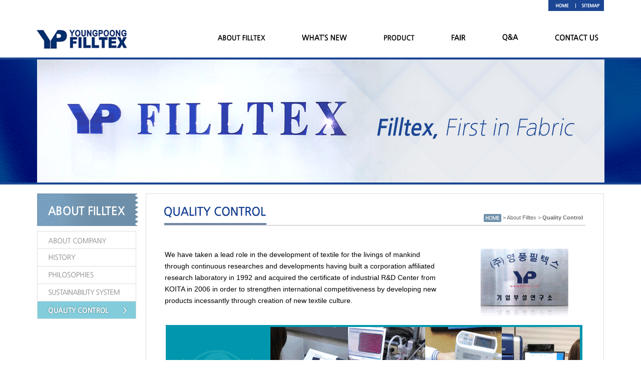

--- FILE ---
content_type: text/html
request_url: http://filltex.com/qualityControl.html
body_size: 10074
content:
<!DOCTYPE HTML PUBLIC "-//W3C//DTD HTML 4.01 Transitional//EN" "http://www.w3.org/TR/html4/loose.dtd">
<html>
<head>
	<title>YOUNG POONG FILLTEX, first in fabric</title>
	<meta name="description" content="YOUNG POONG FILLTEX Co. Ltd. is creating a better future with new technology for the human beings in the world focusing on continuous innovation and development of comfortable, safety and natural looking clothes."/>
<meta name="keywords" content="down proof, wind proof, breathable, reissa, reissa-x, dynax, kenytex, cordura, kevlar, coldnoir, powerspan, fillite"/>	
	<meta http-equiv="Content-Type" content="text/html;charset=euc-kr"> 
	<script type="text/javascript" src="http://ajax.googleapis.com/ajax/libs/jquery/1.9.1/jquery.min.js"></script>
	<script type="text/javascript" src="./js/topMenu.js"></script>
	<script type="text/javascript" src="./js/footer.js"></script>
	<link rel="stylesheet" type="text/css" href="./css/common.css">
	<link rel="stylesheet" type="text/css" href="./css/topMenu.css">
	<link rel="stylesheet" type="text/css" href="./css/footer.css">
	<style type="text/css">	
		#subpageRollingImageWrap {clear:left;width:100%;height:246px;background:url('./images/backSubMetaphor.gif') repeat-x;margin:15px 0 0 0;border-top:4px solid #1b4694;border-bottom:4px solid #1b4694}
			#subpageRollingImage {position:relative;width:1132px;height:246px;margin:0 auto}
				#subpageRollingImage img {position:absolute;top:0;left:0}	
		#section {width:1133px;height:1400px;margin:0 auto}
			#aside {float:left;width:202px;margin:18px 0 0 0;background:url('./images/leftMenuAboutFilltex.gif') no-repeat}
				#leftMenuWrap {width:196px;margin:75px 0 0 0;border:1px solid #ddd;text-indent:-5000px}
					#leftMenu1 {display:block;width:196px;height:34px;background:url('./images/leftMenuAboutCompany.gif');border-bottom:1px solid #ddd}
					#leftMenu2 {display:block;width:196px;height:34px;background:url('./images/leftMenuHistory.gif');border-bottom:1px solid #ddd}
					#leftMenu3 {display:block;width:196px;height:34px;background:url('./images/leftMenuPhilosophies.gif');border-bottom:1px solid #ddd}
					#leftMenu4 {display:block;width:196px;height:34px;background:url('./images/leftMenuSustainabilitySystem.gif');border-bottom:1px solid #ddd}
					#leftMenu5 {display:block;width:196px;height:34px;background:url('./images/leftMenuQualityControl_on.gif')}
			#article {float:left;position:relative;width:913px;height:1333px;background:url('./images/backQualityControl.gif');margin:18px 0 0 15px;border:1px solid #ddd}
				#pageNavigation {position:absolute;top:40px;left:0;width:872px;font-size:11px;color:#666;text-align:right}								
				#article p {position:absolute;top:110px;left:37px;width:550px;line-height:23px;font-size:14px}							
				#qualityControlWrap {position:absolute;top:815px;left:37px;}					
					#qualityControlWrap h3 {width:500px;height:24px;font-size:17px;font-weight:normal;color:#06357a;background:url('./images/iconArrow.gif') no-repeat left center;padding:0 0 0 25px}
					#report {display:block;width:834px;margin:5px 0 0 0 ;text-align:center}
	</style>
	<script type="text/javascript">			
		$(document).ready(function(){	
			/*var rolling_time = 5000;
			var effect_time = 2000;			
			// 서브페이지이미지 선택
			var $subpageRollingImage = $("#subpageRollingImage > img");		
			$subpageRollingImage.not(":first").hide();		
			var m = setInterval(rollingsubpageRollingImage, rolling_time);				
			function rollingsubpageRollingImage(){
				$visible_subpageRollingImage = $subpageRollingImage.filter(":visible");
				$visible_subpageRollingImage.fadeOut(effect_time);
				$next_subpageRollingImage = $visible_subpageRollingImage.next();
				if ($next_subpageRollingImage.length === 0) {
					$next_subpageRollingImage = $subpageRollingImage.filter(":first");
				}
				$next_subpageRollingImage.fadeIn(effect_time);
			}*/
			$("#leftMenu1").mouseenter(function(){				
				$("#leftMenu1").css("background","url('./images/leftMenuAboutCompany_on.gif')");			
			});
			$("#leftMenu1").mouseleave(function(){				
				$("#leftMenu1").css("background","url('./images/leftMenuAboutCompany.gif')");				
			});
			$("#leftMenu2").mouseenter(function(){				
				$("#leftMenu2").css("background","url('./images/leftMenuHistory_on.gif')");			
			});
			$("#leftMenu2").mouseleave(function(){				
				$("#leftMenu2").css("background","url('./images/leftMenuHistory.gif')");			
			});
			$("#leftMenu3").mouseenter(function(){				
				$("#leftMenu3").css("background","url('./images/leftMenuPhilosophies_on.gif')");			
			});
			$("#leftMenu3").mouseleave(function(){				
				$("#leftMenu3").css("background","url('./images/leftMenuPhilosophies.gif')");			
			});	
			$("#leftMenu4").mouseenter(function(){				
				$("#leftMenu4").css("background","url('./images/leftMenuSustainabilitySystem_on.gif')");			
			});
			$("#leftMenu4").mouseleave(function(){				
				$("#leftMenu4").css("background","url('./images/leftMenuSustainabilitySystem.gif')");			
			});
			$("#leftMenu5").mouseenter(function(){				
				$("#leftMenu5").css("background","url('./images/leftMenuQualityControl_on.gif')");			
			});
			$("#leftMenu5").mouseleave(function(){				
				$("#leftMenu5").css("background","url('./images/leftMenuQualityControl_on.gif')");			
			});	
		});
	</script>
</head>
<body>	
<div id="all">
	<div id="header">
<h1></h1>
	<div id="nav">
		<h2>Menu</h2>
		<ul id="etcMenu">
			<li><a href="./index.php" id="etcMenuMainpage">Mainpage</a></li>
			<li><a href="./sitemap.html" id="etcMenuSitemap">Sitemap</a></li>
		</ul>
		<ul id="topMenu">
			<li id="menuCompany"><a href="aboutus.html" id="menuAboutus">About Filltex</a>
				<ul id="subMenuCompany">
					<li><a href="aboutus.html" id="subMenuAboutus">About us</a></li>					
					<li><a href="history.html" id="subMenuHistory">History</a></li>
					<li><a href="philosophies.html" id="subMenuPhilosophies">Philosophies</a></li>
					<li><a href="sustainabilitySystem.html" id="subMenuSustainabilitySystem">Sustainability System</a></li>
					<li><a href="qualityControl.html" id="subMenuQualityControl">Quality Control</a></li>				
				</ul>
			</li>			
			<li><a href="list_news.php" id="menuNews">What's New</a></li>
			<li id="menuProduct"><a href="airshell.html" id="menuUltraLight">Product</a>
				<ul id="subMenuProduct">
					<li><a href="airshell.html" id="subMenuUltraLight">ULTRA-LIGHT</a></li>
					<li><a href="reissa.html" id="subMenuAmenity">AMENITY</a></li>
					<li><a href="utd.html" id="subMenuSafety">SAFETY</a></li>
					<li><a href="comfort.html" id="subMenuComfort">COMFORT</a></li>
				</ul>
			</li>
			<li><a href="list_fair.php" id="menuFair">Fair</a></li>
			<li><a href="inquiry.html" id="menuQna">Q&amp;A</a></li>
			<li><a href="contactus.html" id="menuContactus">Contact us</a></li>
		</ul>
	</div>
</div>	<div id="subpageRollingImageWrap">
		<div id="subpageRollingImage">
			<img src="./images/subMetaphor1.png" alt="">				
		</div>
	</div>
	<div id="section">
		<div id="aside">
			<h2>Sub Menu</h2>
			<ul id="leftMenuWrap">
				<li><a href="aboutus.html" id="leftMenu1">About Company</a></li>
				<li><a href="history.html" id="leftMenu2">History</a></li>
				<li><a href="philosophies.html" id="leftMenu3">Philosophies</a></li>
				<li><a href="sustainabilitySystem.html" id="leftMenu4">Sustainability System</a></li>
				<li><a href="qualityControl.html" id="leftMenu5">Quality Control</a></li>
			</ul>			
		</div>
		<div id="article">
			<div id="pageNavigation">			
				<img src="./images/iconHome.gif" alt="home" align="absmiddle"> &gt; About Filltex &gt; <strong>Quality Control</strong>
			</div>
			<h2>Quality Control</h2>
			<p>
				We have taken a lead role in the development of textile for the livings of mankind through continuous researches and developments having built a corporation affiliated research laboratory in 1992 and acquired the certificate of industrial R&D Center from KOITA in 2006 in order to strengthen international competitiveness by developing new products incessantly through creation of new textile culture.
			</p>
			<div id="qualityControlWrap">
				<h3>Quality management Process</h3>
				<span id="report"><img src="./images/report.gif"></span>
			</div>
		</div>				
	</div>
	
<script>
  (function(i,s,o,g,r,a,m){i['GoogleAnalyticsObject']=r;i[r]=i[r]||function(){
  (i[r].q=i[r].q||[]).push(arguments)},i[r].l=1*new Date();a=s.createElement(o),
  m=s.getElementsByTagName(o)[0];a.async=1;a.src=g;m.parentNode.insertBefore(a,m)
  })(window,document,'script','//www.google-analytics.com/analytics.js','ga');

  ga('create', 'UA-52403384-6', 'auto');
  ga('send', 'pageview');

</script>
<div id="footer">
	<h2>Address</h2>
	<dl id="contact">
		<dt id="tabHeadOffice">Head Office</dt>
		<dd id="contactHeadOffice">
			<span class="address">Room 908, 28, Digital-ro 33-gil, Guro-gu, Seoul, Korea (Zip code: 152-050)</span><br>
			<span class="tel">TEL: +82-2-2108-1500</span>
			<span class="fax">FAX: +82-2-2108-1511</span>
			<span class="email">E-mail: info@filltex.com</span>
		</dd>
		<dt id="tabPlant">Plant</dt>
		<dd id="contactPlant">
			<span class="address">358-34, Galsan-dong, Dalseo-ku, Daegu, Korea (Zip code: 704-900)</span><br>
			<span class="tel">TEL: +82-53-582-6077</span>
			<span class="fax">FAX: +82-53-582-6076</span>
		</dd>
		<dt id="tabShanghaiOffice">Shanghai Office</dt>
		<dd id="contactShanghaiOffice">
			<span class="address">#811, Block B, Jingting Building, No.1000 Hongquan Road, Minhang District, Shanghai, China</span><br>
			<span class="tel">TEL: +86-21-3432-3102</span>
			<span class="fax">FAX: +86-21-6126-7226</span>
		</dd>
	</dl>		
</div>
<div id="expension menu">
<center>
<font size="1">
<h1> Youngpoong Filltex Official english web</h1></font>
<font size="2">
<a href="http://www.filltex.com/aboutus.html">About Filltex |</a>
<a href="http://www.filltex.com/list_news.php">What's New |</a>
<a href="http://www.filltex.com/airshell.html">Product |</a>
<a href="http://www.filltex.com/list_fair.php">Fair</a>
</div></div>
</body>
</html>

--- FILE ---
content_type: text/css
request_url: http://filltex.com/css/common.css
body_size: 189
content:
* {margin:0;padding:0;font-family:"Segoe UI",arial}
li {list-style:none}
h1 {text-indent:10px}
h2 {display:none}
#all {width:100%}
a:hover,a:visited,a:link {text-decoration:none;color:#444}

--- FILE ---
content_type: text/css
request_url: http://filltex.com/css/topMenu.css
body_size: 2860
content:
#header {position:relative;width:1134px;margin:0 auto}
	#header h1 {position:absolute;top:59px;left:0;width:181px;height:39px;background:url('../images/logo.gif')}		
	#nav {position:relative;width:776px;height:100px;margin:0 0 0 357px}	
		#nav li {text-indent:-5000px}
		#etcMenu {position:absolute;top:0;left:665px;width:111px;height:22px}
			#etcMenu li {float:left}						
			#etcMenuMainpage {display:block;width:55px;height:22px;background:url('../images/etcMenuHome.gif')}
			#etcMenuSitemap {display:block;width:56px;height:22px;background:url('../images/etcMenuSitemap.gif')}
		#topMenu {position:absolute;top:64px;left:0;width:772px}
			#topMenu li {float:left}
			#menuCompany {position:relative;height:60px}
				#menuAboutus {display:block;width:105px;height:23px;background:url('../images/menuCompany.gif');margin:0 63px 0 0}
				#subMenuCompany {position:absolute;top:30px;left:5px;width:500px;height:30px;display:none}
					#subMenuCompany li {float:left}								
					#subMenuAboutus {display:block;width:91px;height:14px;background:url('../images/subMenuAboutus.gif');margin:0 20px 0 0}
					#subMenuPhilosophies {display:block;width:70px;height:14px;background:url('../images/subMenuPhilosophies.gif');margin:0 20px 0 0}
					#subMenuHistory {display:block;width:43px;height:14px;background:url('../images/subMenuHistory.gif');margin:0 20px 0 0}
					#subMenuSustainabilitySystem {display:block;width:120px;height:14px;background:url('../images/subMenuSustainabilitySystem.gif');margin:0 20px 0 0}
					#subMenuQualityControl {display:block;width:95px;height:14px;background:url('../images/subMenuQualityControl.gif')}
			#menuNews {display:block;width:100px;height:23px;background:url('../images/menuNews.gif');margin:0 63px 0 0}
			#menuProduct {position:relative;height:60px}
				#menuUltraLight {display:block;width:72px;height:23px;background:url('../images/menuProduct.gif');margin:0 63px 0 0}
				#subMenuProduct {position:absolute;top:30px;left:-90px;width:264px;height:30px;display:none}
					#subMenuProduct li {float:left}		
					#subMenuUltraLight {display:block;width:66px;height:14px;background:url('../images/subMenuUltraLight.gif');margin:0 20px 0 0}
					#subMenuAmenity {display:block;width:47px;height:14px;background:url('../images/subMenuAmenity.gif');margin:0 20px 0 0}
					#subMenuSafety {display:block;width:38px;height:14px;background:url('../images/subMenuSafety.gif');margin:0 20px 0 0}
					#subMenuComfort {display:block;width:52px;height:14px;background:url('../images/subMenuComfort.gif')}
			#menuFair {display:block;width:39px;height:23px;background:url('../images/menuFair.gif');margin:0 63px 0 0}
			#menuQna {display:block;width:42px;height:23px;background:url('../images/menuQna.gif');margin:0 63px 0 0}
			#menuContactus {display:block;width:97px;height:23px;background:url('../images/menuContactus.gif')}

--- FILE ---
content_type: text/css
request_url: http://filltex.com/css/footer.css
body_size: 972
content:
#footer {clear:left;position:relative;width:1131px;height:75px;margin:0 auto;background:url('../images/backFooter.gif') no-repeat}
	#contact {position:relative;padding:0 0 0 132px}
		#contact dt {display:block;text-indent:-5000px}
		#tabHeadOffice {float:left;width:75px;height:17px;background:url('../images/tabHeadOffice_on.gif');cursor:pointer}
		#tabPlant {float:left;width:75px;height:17px;background:url('../images/tabPlant.gif');cursor:pointer}
		#tabShanghaiOffice {float:left;width:124px;height:17px;background:url('../images/tabShanghaiOffice.gif');cursor:pointer}
		#contactHeadOffice {position:absolute;top:25px;left:138px;line-height:80%}			
		#contactPlant {position:absolute;top:25px;left:138px;line-height:80%;display:none}
		#contactShanghaiOffice {position:absolute;top:25px;left:138px;line-height:80%;display:none}
			.address, .tel, .fax, .email {font-size:11px;color:#777}	
	#copyright {position:absolute;top:35px;left:795px;font-size:11px;color:#777}

--- FILE ---
content_type: application/javascript
request_url: http://filltex.com/js/footer.js
body_size: 1336
content:
$(document).ready(function(){
	$("#tabHeadOffice").mouseenter(function(){				
		$("#tabHeadOffice").css("background","url('./images/tabHeadOffice_on.gif')");				
		$("#tabPlant").css("background","url('./images/tabPlant.gif')");
		$("#tabShanghaiOffice").css("background","url('./images/tabShanghaiOffice.gif')");
		$("#contactHeadOffice").css("display","block");
		$("#contactPlant").css("display","none");
		$("#contactShanghaiOffice").css("display","none");
	});
	$("#tabPlant").mouseenter(function(){				
		$("#tabHeadOffice").css("background","url('./images/tabHeadOffice.gif')");
		$("#tabPlant").css("background","url('./images/tabPlant_on.gif')");				
		$("#tabShanghaiOffice").css("background","url('./images/tabShanghaiOffice.gif')");
		$("#contactHeadOffice").css("display","none");
		$("#contactPlant").css("display","block");
		$("#contactShanghaiOffice").css("display","none");
	});
	$("#tabShanghaiOffice").mouseenter(function(){				
		$("#tabHeadOffice").css("background","url('./images/tabHeadOffice.gif')");
		$("#tabPlant").css("background","url('./images/tabPlant.gif')");
		$("#tabShanghaiOffice").css("background","url('./images/tabShanghaiOffice_on.gif')");
		$("#contactHeadOffice").css("display","none");
		$("#contactPlant").css("display","none");
		$("#contactShanghaiOffice").css("display","block");
	});
});

--- FILE ---
content_type: application/javascript
request_url: http://filltex.com/js/topMenu.js
body_size: 5554
content:
$(document).ready(function(){	
	$("#header h1").mouseup(function(){	
		var url = "index.php";
		$(location).attr("href",url);				 
	});
	//etc 메뉴
	$("#etcMenuMainpage").css({
		"cursor":"pointer"
	});
	$("#etcMenuMainpage").mouseup(function(){	
		var url = "index.php";
		$(location).attr("href",url);				 
	});
	$("#etcMenuSitemap").css({
		"cursor":"pointer"
	});
	$("#etcMenuSitemap").mouseup(function(){	
		var url = "sitemap.html";
		$(location).attr("href",url);				 
	});
	//top 메뉴
	$("#menuCompany").mouseenter(function(){	
		$("#menuProduct").css("height","23px");	
		$("#menuAboutus").css({
				"background":"url('./images/menuCompany_on.gif')",
				"border-bottom":"1px solid #1b4694"
		});				
		$("#subMenuCompany").slideDown('fast');
	});	
	$("#menuCompany").mouseleave(function(){			
		$("#menuProduct").css("height","60px");	
		$("#subMenuCompany").stop();
		$("#subMenuCompany").slideUp(0);
		$("#menuAboutus").css({
				"background":"url('./images/menuCompany.gif')",
				"border-bottom":"0"
		});
	});				
	$("#menuNews").mouseenter(function(){	
		$("#menuNews").css({
				"background":"url('./images/menuNews_on.gif')",
				"border-bottom":"1px solid #1b4694"
		});				
	});	
	$("#menuNews").mouseleave(function(){			
		$("#menuNews").css({
				"background":"url('./images/menuNews.gif')",
				"border-bottom":"0"
		});
	});	
	$("#menuProduct").mouseenter(function(){	
		$("#menuCompany").css("height","23px");	
		$("#menuUltraLight").css({
				"background":"url('./images/menuProduct_on.gif')",
				"border-bottom":"1px solid #1b4694"
		});	
		$("#subMenuProduct").slideDown('fast');
	});	
	$("#menuProduct").mouseleave(function(){		
		$("#menuCompany").css("height","60px");	
		$("#subMenuProduct").stop();
		$("#subMenuProduct").slideUp(0);
		$("#menuUltraLight").css({
				"background":"url('./images/menuProduct.gif')",
				"border-bottom":"0"
		});
	});	
	$("#menuFair").mouseenter(function(){	
		$("#menuFair").css({
				"background":"url('./images/menuFair_on.gif')",
				"border-bottom":"1px solid #1b4694"
		});				
	});	
	$("#menuFair").mouseleave(function(){			
		$("#menuFair").css({
				"background":"url('./images/menuFair.gif')",
				"border-bottom":"0"
		});
	});	
	$("#menuQna").mouseenter(function(){	
		$("#menuQna").css({
				"background":"url('./images/menuQna_on.gif')",
				"border-bottom":"1px solid #1b4694"
		});				
	});	
	$("#menuQna").mouseleave(function(){			
		$("#menuQna").css({
				"background":"url('./images/menuQna.gif')",
				"border-bottom":"0"
		});
	});	
	$("#menuContactus").mouseenter(function(){	
		$("#menuContactus").css({
				"background":"url('./images/menuContactus_on.gif')",
				"border-bottom":"1px solid #1b4694"
		});				
	});	
	$("#menuContactus").mouseleave(function(){			
		$("#menuContactus").css({
				"background":"url('./images/menuContactus.gif')",
				"border-bottom":"0"
		});
	});			
	//company 서브메뉴
	$("#subMenuAboutus").mouseenter(function(){				
		$("#subMenuAboutus").css("background","url('./images/subMenuAboutus_on.gif')");			
	});
	$("#subMenuAboutus").mouseleave(function(){				
		$("#subMenuAboutus").css("background","url('./images/subMenuAboutus.gif')");			
	});
	$("#subMenuPhilosophies").mouseenter(function(){				
		$("#subMenuPhilosophies").css("background","url('./images/subMenuPhilosophies_on.gif')");			
	});
	$("#subMenuPhilosophies").mouseleave(function(){				
		$("#subMenuPhilosophies").css("background","url('./images/subMenuPhilosophies.gif')");			
	});
	$("#subMenuHistory").mouseenter(function(){				
		$("#subMenuHistory").css("background","url('./images/subMenuHistory_on.gif')");			
	});
	$("#subMenuHistory").mouseleave(function(){				
		$("#subMenuHistory").css("background","url('./images/subMenuHistory.gif')");			
	});
	$("#subMenuSustainabilitySystem").mouseenter(function(){				
		$("#subMenuSustainabilitySystem").css("background","url('./images/subMenuSustainabilitySystem_on.gif')");			
	});
	$("#subMenuSustainabilitySystem").mouseleave(function(){				
		$("#subMenuSustainabilitySystem").css("background","url('./images/subMenuSustainabilitySystem.gif')");			
	});
	$("#subMenuQualityControl").mouseenter(function(){				
		$("#subMenuQualityControl").css("background","url('./images/subMenuQualityControl_on.gif')");			
	});
	$("#subMenuQualityControl").mouseleave(function(){				
		$("#subMenuQualityControl").css("background","url('./images/subMenuQualityControl.gif')");			
	});
	//product 서브메뉴
	$("#subMenuUltraLight").mouseenter(function(){				
		$("#subMenuUltraLight").css("background","url('./images/subMenuUltraLight_on.gif')");			
	});
	$("#subMenuUltraLight").mouseleave(function(){				
		$("#subMenuUltraLight").css("background","url('./images/subMenuUltraLight.gif')");			
	});
	$("#subMenuAmenity").mouseenter(function(){				
		$("#subMenuAmenity").css("background","url('./images/subMenuAmenity_on.gif')");			
	});
	$("#subMenuAmenity").mouseleave(function(){				
		$("#subMenuAmenity").css("background","url('./images/subMenuAmenity.gif')");			
	});
	$("#subMenuSafety").mouseenter(function(){				
		$("#subMenuSafety").css("background","url('./images/subMenuSafety_on.gif')");			
	});
	$("#subMenuSafety").mouseleave(function(){				
		$("#subMenuSafety").css("background","url('./images/subMenuSafety.gif')");			
	});
	$("#subMenuComfort").mouseenter(function(){				
		$("#subMenuComfort").css("background","url('./images/subMenuComfort_on.gif')");			
	});
	$("#subMenuComfort").mouseleave(function(){				
		$("#subMenuComfort").css("background","url('./images/subMenuComfort.gif')");			
	});
});